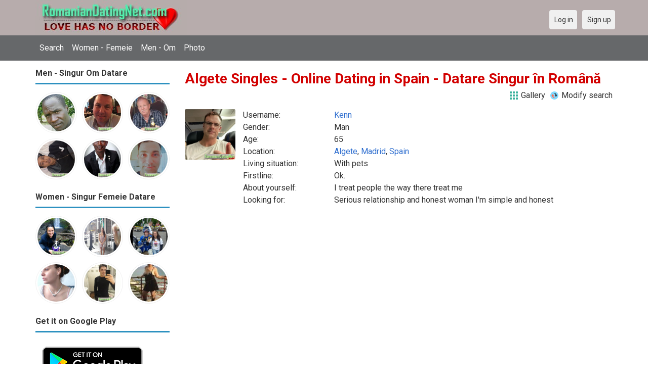

--- FILE ---
content_type: text/html; charset=utf-8
request_url: https://romaniandatingnet.com/singles/spain/algete
body_size: 18027
content:
<!DOCTYPE html>
<html lang="en">
<head>
<link href="https://fonts.googleapis.com/css?family=Roboto:400,700" rel="stylesheet" type="text/css" /><link href="https://romaniandatingnet.com/externals/materialdesign/material-icons.css" rel="stylesheet" type="text/css" /><meta http-equiv="content-type" content="text/html; charset=utf-8" /><meta name="viewport" content="width=device-width, initial-scale=1.0" /><title>Algete Singles, Dating in Spain | Datare Singur în Română</title><meta name="description" content="Meet &amp; Chat Algete Singles! Online Dating in Spain. Meet hottest eligible Singles now. Many single men and women in Romania are waiting at this website. Browse beautiful singles photos. Visit us now. Datare Singur în Română." /><link href="https://romaniandatingnet.com/load/css/onedate/english/1596137710" rel="stylesheet" type="text/css" /><script src="https://romaniandatingnet.com/load/javascript/onedate/english/1596137710"></script></head>
<body class="guest singles users results_location">
		<header id="header" class="hidden-ms visible-sm">
		<div class="container">
			<div class="row">
				<div class="col-ms-12">
					<div class="header">
													<a class="logo" href="https://romaniandatingnet.com/"><img width="300" height="70" alt="Romanian Singles Dating - Datare Singur în Română | Romaniandatingnet.com" class="logo desktop hidden-ms visible-sm" src="https://romaniandatingnet.com/uploads/6/5/1/c/mnojw3v9t7mmc2e28l9n.jpg" /></a>																			<a class="logo" href="https://romaniandatingnet.com/"><img width="150" height="70" alt="Romanian Singles Dating - Datare Singur în Română | Romaniandatingnet.com" class="logo mobile visible-ms hidden-sm" src="https://romaniandatingnet.com/uploads/g/h/3/0/avplyzx1sn2ef30jktyx.jpg" /></a>												                        
											</div>
				</div>
			</div>
		</div>
	</header>
	<div id="site-nav">
		<div class="container">
			<div class="row">
				<div class="col-ms-12">
					<div class="site-nav">
						<a href="#" class="menu-button main-menu-button collapsed" data-mobilenav="main-menu"><span class="mobile-icon"></span></a>																			
						<ul id="main-menu">
																								<li><a class="users" href="https://romaniandatingnet.com/users">Search</a></li>
																																<li><a class="women" href="https://romaniandatingnet.com/women">Women - Femeie</a></li>
																																<li><a class="men" href="https://romaniandatingnet.com/men">Men - Om</a></li>
																																<li><a class="pictures" href="https://romaniandatingnet.com/pictures">Photo</a></li>
																					</ul>
					</div>					
				
					<nav id="quick-nav" class="icons">
													<ul>
								<li class="out user_login "><a class="icon-text icon-users-login" href="https://romaniandatingnet.com/users/login"><span>Log in</span></a></li>
								<li class="out user_signup "><a class="icon-text icon-users-signup" href="https://romaniandatingnet.com/users/signup"><span>Sign up</span></a></li>
							</ul>
											</nav>
					
				</div>
			</div>
		</div>
	</div>
	<div id="container" class="">
		<div class="container">
			<div class="row">				
									<div id="sidebar">
						<div class="hidden-all visible-sm">
							
						</div>
												<div class="hidden-all visible-sm">
							

									<div class="box latest-users">
			<h4><span>Men - Singur Om Datare</span></h4>
				<ul class="gallery compact helper users">									<li id="row-helper-user-4222">				<figure class="user">					

				
	<div class="image">
					<a class="image" href="https://romaniandatingnet.com/chrispekarton"><img alt="chrispekarton, 19891210, Gulu, Northern, Uganda" title="chrispekarton, 19891210, Gulu, Northern, Uganda" width="250" height="250" src="https://romaniandatingnet.com/uploads/d/y/9/e/tlyi9fz9iqqgseguzhww_l.jpg" /></a>		
							
					</div>

									</figure>			</li>									<li id="row-helper-user-4585">				<figure class="user">					

				
	<div class="image">
					<a class="image" href="https://romaniandatingnet.com/mikeredder"><img alt="mikeredder, 19750410, Griffin, Georgia, United States" title="mikeredder, 19750410, Griffin, Georgia, United States" width="250" height="250" src="https://romaniandatingnet.com/uploads/t/5/1/3/im0k6tejl9ttb5mhhfs2_l.jpg" /></a>		
							
					</div>

									</figure>			</li>									<li id="row-helper-user-2661">				<figure class="user">					

				
	<div class="image">
					<a class="image" href="https://romaniandatingnet.com/Daddy1"><img alt="Daddy1, Illertissen, Germany" title="Daddy1, Illertissen, Germany" width="250" height="250" src="https://romaniandatingnet.com/uploads/m/5/2/n/5s4eo7nftflz9dp8l68v_l.jpg" /></a>		
							
					</div>

									</figure>			</li>									<li id="row-helper-user-4387">				<figure class="user">					

				
	<div class="image">
					<a class="image" href="https://romaniandatingnet.com/Calvin"><img alt="Calvin, 19850722, Nottingham, Nottinghamshire, United Kingdom" title="Calvin, 19850722, Nottingham, Nottinghamshire, United Kingdom" width="250" height="250" src="https://romaniandatingnet.com/uploads/p/5/3/o/8i94vhodosu3ozt1tzk7_l.jpg" /></a>		
							
					</div>

									</figure>			</li>									<li id="row-helper-user-4733">				<figure class="user">					

				
	<div class="image">
					<a class="image" href="https://romaniandatingnet.com/dan_4119"><img alt="dan_4119, 19900525, Lagos, Lagos, Nigeria" title="dan_4119, 19900525, Lagos, Lagos, Nigeria" width="250" height="250" src="https://romaniandatingnet.com/uploads/7/s/t/s/b4p9brur1orbgm6h40g6_l.jpg" /></a>		
							
					</div>

									</figure>			</li>									<li id="row-helper-user-6646">				<figure class="user">					

				
	<div class="image">
					<a class="image" href="https://romaniandatingnet.com/MihaiVasea"><img alt="MihaiVasea, 19791107, Galaţi, Galaţi, Romania" title="MihaiVasea, 19791107, Galaţi, Galaţi, Romania" width="250" height="250" src="https://romaniandatingnet.com/uploads/1/b/p/2/3obllkgwapgr9scavwg2_l.jpg" /></a>		
							
					</div>

									</figure>			</li>			</ul>		</div>
										<div class="box latest-users">
			<h4><span>Women - Singur Femeie Datare</span></h4>
				<ul class="gallery compact helper users">									<li id="row-helper-user-4716">				<figure class="user">					

				
	<div class="image">
					<a class="image" href="https://romaniandatingnet.com/Emma1"><img alt="Emma1, 19840305, Căianu Mic, Bistriţa-Năsăud, Romania" title="Emma1, 19840305, Căianu Mic, Bistriţa-Năsăud, Romania" width="250" height="250" src="https://romaniandatingnet.com/uploads/j/r/a/n/y9j8wvwinujzektakohu_l.jpg" /></a>		
							
					</div>

									</figure>			</li>									<li id="row-helper-user-4201">				<figure class="user">					

				
	<div class="image">
					<a class="image" href="https://romaniandatingnet.com/Suzy321"><img alt="Suzy321, Domneşti, Ilfov, Romania" title="Suzy321, Domneşti, Ilfov, Romania" width="250" height="250" src="https://romaniandatingnet.com/uploads/p/z/z/o/fh0sq8l6dvmbc77mxs8j_l.jpg" /></a>		
							
					</div>

									</figure>			</li>									<li id="row-helper-user-353">				<figure class="user">					

				
	<div class="image">
					<a class="image" href="https://romaniandatingnet.com/seamerc"><img alt="seamerc, Sibiu, Romania" title="seamerc, Sibiu, Romania" width="250" height="250" src="https://romaniandatingnet.com/uploads/r/j/7/5/7ewkcr69poiudl6gb3y1_l.jpg" /></a>		
							
					</div>

									</figure>			</li>									<li id="row-helper-user-3170">				<figure class="user">					

				
	<div class="image">
					<a class="image" href="https://romaniandatingnet.com/RinaDronac"><img alt="RinaDronac, Ploieşti, Romania" title="RinaDronac, Ploieşti, Romania" width="250" height="250" src="https://romaniandatingnet.com/uploads/z/1/s/w/uym6qbylnupim9qwvold_l.jpg" /></a>		
							
					</div>

									</figure>			</li>									<li id="row-helper-user-4433">				<figure class="user">					

				
	<div class="image">
					<a class="image" href="https://romaniandatingnet.com/Tudor"><img alt="Tudor, 19930804, Comăneşti, Bacău, Romania" title="Tudor, 19930804, Comăneşti, Bacău, Romania" width="250" height="250" src="https://romaniandatingnet.com/uploads/w/a/a/i/61gi3ypiiiodpr3dbw6p_l.jpg" /></a>		
							
					</div>

									</figure>			</li>									<li id="row-helper-user-435">				<figure class="user">					

				
	<div class="image">
					<a class="image" href="https://romaniandatingnet.com/jojolina"><img alt="jojolina, Bucharest, Romania" title="jojolina, Bucharest, Romania" width="250" height="250" src="https://romaniandatingnet.com/uploads/n/0/h/4/wppyh4xe43ugj2e2rbeo_l.jpg" /></a>		
							
					</div>

									</figure>			</li>			</ul>		</div>
	<h4><span>Get it on Google Play</span></h4>
<a href="https://play.google.com/store/apps/details?id=com.romaniandatingnet.friends" style="color:#cfe7fe";" title="Romania Dating App">
<img src="/templates/onedate/images/google-play-logo225.png" alt="Romania Dating App"></a>


<div data-id="2" class="banner" onclick="countBannerClick(this);return true;"><div class="visible-ms visible-xs visible-sm visible-md visible-lg"><script async src="https://pagead2.googlesyndication.com/pagead/js/adsbygoogle.js"></script>
<!-- Romaniandatingnet -->
<ins class="adsbygoogle"
     style="display:block"
     data-ad-client="ca-pub-7107097512947569"
     data-ad-slot="7046958841"
     data-ad-format="auto"
     data-full-width-responsive="true"></ins>
<script>
     (adsbygoogle = window.adsbygoogle || []).push({});
</script></div></div>						</div>
					</div>					
								<div id="content">
					
	

	<div class="content-header">

					<h1>Algete Singles - Online Dating in Spain - Datare Singur în Română</h1>
				
					<ul class="actions">

									<li>
													<a class="icon-text icon-system-layout-gallery" title="Gallery" href="https://romaniandatingnet.com/singles/spain/algete?view=gallery"><span>Gallery</span></a>											</li>
									<li>
													<a class="icon-text icon-users-search-edit" title="Modify search" href="https://romaniandatingnet.com/users?"><span>Modify search</span></a>											</li>
							</ul>
		
	</div>



	
<div class="plugin-users users-index">

	
		
			<div class="content-list users" id="infinitescroll-users-container">

				
	
		
			<div class="content-item users infinitescroll-page-1" id="row-user-5841">

				<figure class="user">
					

				
	<div class="image">
					<a class="image" href="https://romaniandatingnet.com/Kenn"><img alt="Kenn, 19600505, Algete, Madrid, Spain" title="Kenn, 19600505, Algete, Madrid, Spain" width="250" height="250" src="https://romaniandatingnet.com/uploads/g/s/3/4/jikx1btxfm0m36rvoes2_l.jpg" /></a>		
							
					</div>

				</figure>

				<div class="article-content">

					<dl class="grid">
							<dt class="name">Username:</dt>
	<dd class="name"><a class="username t_1 g_3 gender_1" href="https://romaniandatingnet.com/Kenn">Kenn</a></dd>

	
	
	
		            <span class="dtddwrapper">
    			<dt class="field_title_gender" >
    				Gender:
    			</dt>
    			<dd class="field_data_gender">
    
    				    
    					    
    						Man    
    					    
    				    
    			</dd>
    		</span>

		
	
	
	
		            <span class="">
    			<dt class="field_title_birthday" >
    				Age:
    			</dt>
    			<dd class="field_data_birthday">
    
    				    
    					    
    						65    
    					    
    				    
    			</dd>
    		</span>

		
	
	
	
		            <span class="dtddwrapper">
    			<dt class="field_title_location" >
    				Location:
    			</dt>
    			<dd class="field_data_location">
    
    				    
    					        						    							    						    						    							    						    						    						    
    							    						    
    						    							<a href="https://romaniandatingnet.com/singles/spain/algete">Algete</a>, <a href="https://romaniandatingnet.com/singles/spain/madrid">Madrid</a>, <a href="https://romaniandatingnet.com/singles/spain">Spain</a>    						  			    
    	 							
        
    					    
    				    
    			</dd>
    		</span>

		
	
	
	
		            <span class="dtddwrapper">
    			<dt class="field_title_living_situation" >
    				Living situation:
    			</dt>
    			<dd class="field_data_living_situation">
    
    				    
    					    
    						With pets    
    					    
    				    
    			</dd>
    		</span>

		
	
	
	
		            <span class="dtddwrapper">
    			<dt class="field_title_firstline" >
    				Firstline:
    			</dt>
    			<dd class="field_data_firstline">
    
    				    
    					    
    						    							Ok.    						    
    					    
    				    
    			</dd>
    		</span>

		
	
	
	
		            <span class="dtddwrapper">
    			<dt class="field_title_yourself" >
    				About yourself:
    			</dt>
    			<dd class="field_data_yourself">
    
    				    
    					    
    						    							I treat people the way there treat me    						    
    					    
    				    
    			</dd>
    		</span>

		
	
	
	
		            <span class="dtddwrapper">
    			<dt class="field_title_inmyownwords" >
    				Looking for:
    			</dt>
    			<dd class="field_data_inmyownwords">
    
    				    
    					    
    						    							<p>Serious relationship and honest woman I&#039;m simple and honest</p>    						    
    					    
    				    
    			</dd>
    		</span>

		
	
					</dl>

				</div>

			</div>

		
	


	

			</div>

		
	
</div>

						<div data-id="1" class="banner" onclick="countBannerClick(this);return true;"><div class="visible-ms visible-xs visible-sm visible-md visible-lg"><script async src="https://pagead2.googlesyndication.com/pagead/js/adsbygoogle.js"></script>
<!-- Romaniandatingnet -->
<ins class="adsbygoogle"
     style="display:block"
     data-ad-client="ca-pub-7107097512947569"
     data-ad-slot="7046958841"
     data-ad-format="auto"
     data-full-width-responsive="true"></ins>
<script>
     (adsbygoogle = window.adsbygoogle || []).push({});
</script></div></div>				</div>
			</div>
		</div>
	</div>
	
<span> </span>
	
	<footer id="footer">
		<div class="container">
			<div class="row">
				<div class="col-ms-12">
					<div class="footer">
						<div class="navigation">
															<ul>
									<li><a href="/contact" rel="nofollow" title="Contact us">Contact us</a></li>
<li><a href="/site/no_access" rel="nofollow" title="UPGRADE">UPGRADE</a></li>
<li><a href="/legal/terms" rel="nofollow" title="Terms and conditions">Terms and conditions</a></li>
<li><a href="/legal/privacy" rel="nofollow" title="Privacy policy">Privacy policy</a></li>
<li>Powered by <a href="/" title="Romanian Dating Site">Romanian Dating Site</a></li>
								</ul>
													</div>
						<div class="social-bookmarks">
							<ul>
																																																																															</ul>
						</div>
					</div>
											<div class="credits">
																														</div>
									</div>
			</div>
		</div>
	</footer>
		<div style="background-color: #ffccf8 ; padding: 10px; text-align: center;">
&#128150;<a href="/singles/romania" title="Romania Dating">Romania dating</a> (
&#128153;<a href="/singles/romania/bucharest">Bucharest</a>
) - 
&#129505;<a href="/singles/canada" title="Canada">Canada</a>
&#129505;<a href="/singles/united_states" title="America-US">America-US</a>
&#128149;<a href="/singles/united_kingdom" title="United Kingdom-UK">United Kingdom-UK</a>
</div>
	<!--div style="background-color: #ffcfcc ; padding: 10px; text-align: center;"> 
Online dating - Citas mexicanas en 
&#128156;<a href="/singles/mexico" title="Mexico">Mexico</a>   
&#128153;<a href="/singles/united_states" title="United States">United States</a> 
&#128156;<a href="/singles/south_africa" title="South Africa">South Africa</a> 
&#128150;<a href="/singles/australia" title="Australia">Australia</a> 
&#128153;<a href="/singles/canada" title="Canada">Canada</a> 
&#128154;<a href="/singles/germany" title="Germany">Germany</a> 
&#128155;<a href="/singles/france" title="France">France</a> 
&#128420;<a href="/singles/india" title="India">India</a> 
&#128156;<a href="/singles/nigeria" title="Nigeria">Nigeria</a> 
&#128150;<a href="/singles/russia" title="Russia">Russia</a> 
&#128158;<a href="/singles/spain" title="Spain">Spain</a> 
&#128149;<a href="/singles/united_kingdom" title="United Kingdom">United Kingdom</a>
</div>
	<!--div style="background-color: #ffccf8 ; padding: 10px; text-align: center;">
Singles seeking - Buscando solteros 
&#128153;<a href="/seeking/Amistad_o_correspondencia_-_Friends_or_pen_pals" title="Amistad o correspondencia - Friends pen pals">Amistad o correspondencia - Friends/pen pals</a>
&#128156;<a href="/seeking/Mujeres_hispanas_solteras_-_Hispanic_single_women" title="Mujeres hispanas solteras - Hispanic single women">Mujeres hispanas solteras - Hispanic single women</a> 
&#128150;<a href="/seeking/Mujeres_solteras_mexicanas_-_Mexican_single_women" title="Mujeres solteras mexicanas - Mexican single women">Mujeres solteras mexicanas - Mexican single women</a> 
&#128153;<a href="/seeking/Mujeres_solteras_internacionales_-_International_single_women" title="Mujeres solteras internacionales - International single women">Mujeres solteras internacionales - International single women</a> 
&#128156;<a href="/seeking/Hombres_solteros_europeos_-_European_single_men" title="Hombres solteros europeos - European single men">Hombres solteros europeos - European single men</a> 
&#128154;<a href="/seeking/Hombres_solteros_americanos_-_American_single_men" title="Hombres solteros americanos - American single men">Hombres solteros americanos - American single men</a> 
&#128155;<a href="/seeking/Esposo_en_el_extranjero_-_Overseas_husband" title="Esposo en el extranjero - Overseas husband">Esposo en el extranjero - Overseas husband</a> 
&#128420;<a href="/seeking/LGBT_Amigos_o_amigas_-_Gay_or_es_friends" title="LGBT Amigos o amigas - Gay or les friends">LGBT Amigos o amigas - Gay or les friends</a> 
</div-->

</body>
</html>


--- FILE ---
content_type: text/html; charset=utf-8
request_url: https://www.google.com/recaptcha/api2/aframe
body_size: 266
content:
<!DOCTYPE HTML><html><head><meta http-equiv="content-type" content="text/html; charset=UTF-8"></head><body><script nonce="9vK9We63-qmWJi2OirTn5g">/** Anti-fraud and anti-abuse applications only. See google.com/recaptcha */ try{var clients={'sodar':'https://pagead2.googlesyndication.com/pagead/sodar?'};window.addEventListener("message",function(a){try{if(a.source===window.parent){var b=JSON.parse(a.data);var c=clients[b['id']];if(c){var d=document.createElement('img');d.src=c+b['params']+'&rc='+(localStorage.getItem("rc::a")?sessionStorage.getItem("rc::b"):"");window.document.body.appendChild(d);sessionStorage.setItem("rc::e",parseInt(sessionStorage.getItem("rc::e")||0)+1);localStorage.setItem("rc::h",'1768828045940');}}}catch(b){}});window.parent.postMessage("_grecaptcha_ready", "*");}catch(b){}</script></body></html>